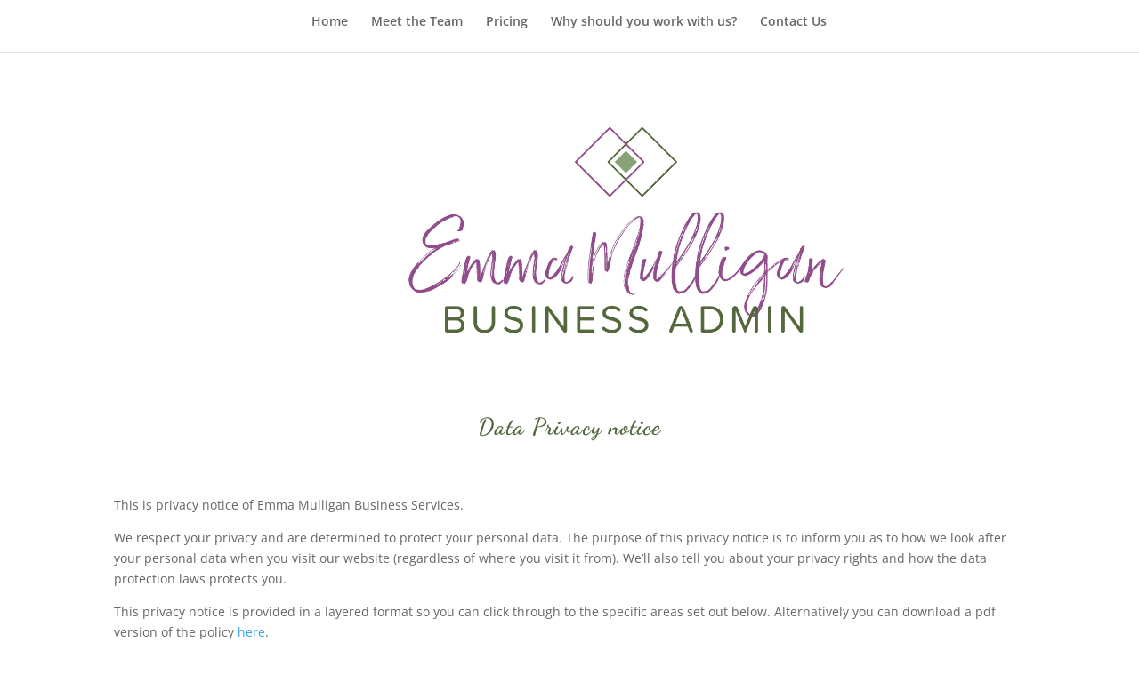

--- FILE ---
content_type: text/css
request_url: https://emmamulligan.co.uk/wp-content/et-cache/138/et-core-unified-deferred-138.min.css?ver=1751733883
body_size: -20
content:
.et_pb_image_0{width:52%;max-width:72%;transform:translateX(64px) translateY(-14px);text-align:left;margin-left:0}.et_pb_text_0.et_pb_text{color:#53683c!important}.et_pb_text_0{font-family:'Dancing Script',handwriting;font-weight:700;font-size:22px;letter-spacing:1px}.et_pb_row_2.et_pb_row{padding-top:27px!important;padding-top:27px}.et_pb_image_0.et_pb_module{margin-left:auto!important;margin-right:auto!important}@media only screen and (max-width:980px){.et_pb_image_0 .et_pb_image_wrap img{width:auto}}@media only screen and (max-width:767px){.et_pb_image_0 .et_pb_image_wrap img{width:auto}}